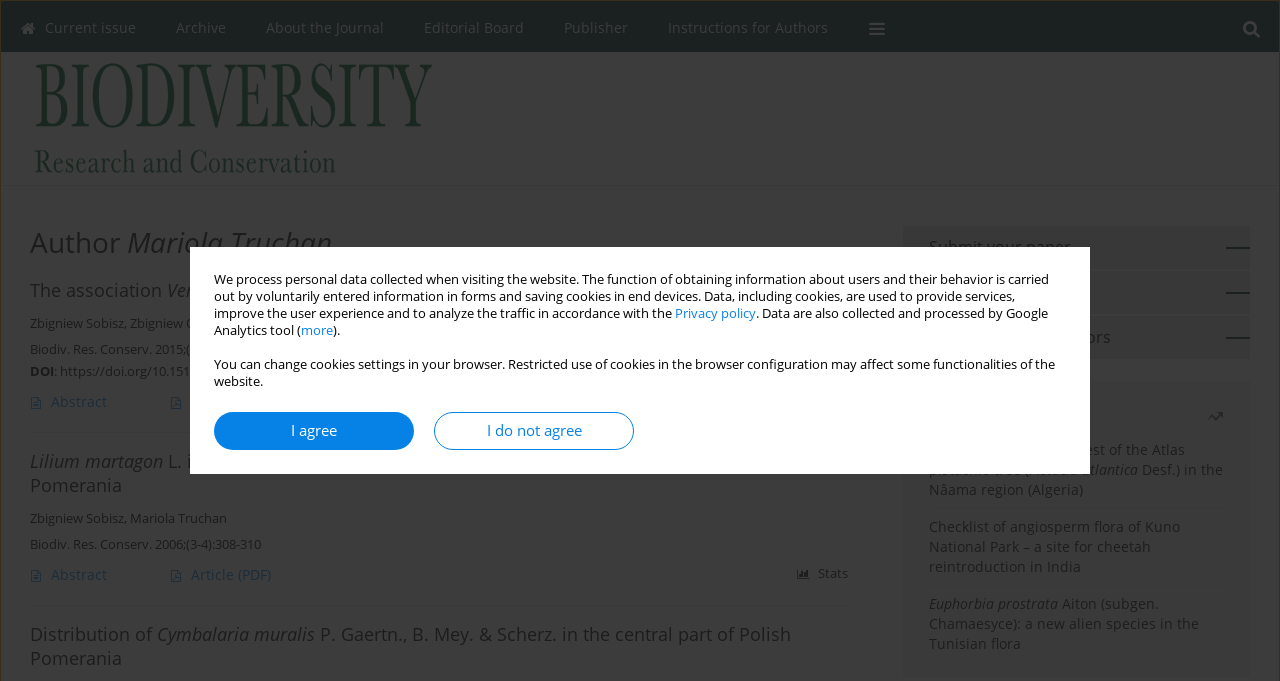

--- FILE ---
content_type: text/html; charset=UTF-8
request_url: http://brc.amu.edu.pl/Author-Mariola-Truchan/141866
body_size: 6838
content:
<!DOCTYPE html>
<html xmlns:mml="http://www.w3.org/1998/Math/MathML" lang="en">
<head>
<meta charset="utf-8" />
<meta http-equiv="X-UA-Compatible" content="IE=edge" />
<meta name="viewport" content="width=device-width, initial-scale=1" />
<meta name="robots" content="all,index,follow" />


	<link rel="shortcut icon" href="http://www.journalssystem.com/_static/g/c/js_favicon.ico?v=1" type="image/x-icon" />

<link rel="stylesheet" href="http://brc.amu.edu.pl/es-static/esfontsv5/styles.css?v6" />

<link rel="stylesheet" href="http://www.journalssystem.com/_static/common/bootstrap-4.6.0-dist/css/bootstrap.css" />
<style>

a {color: #0682E7;}
a:link {text-decoration:none;color: #0682E7;}
a:visited {text-decoration:none;color: #0682E7;}
a:focus {text-decoration:underline;color: #0682E7;}
a:active {text-decoration:none;color: #0682E7;}
a:hover {text-decoration:underline;color: #0682E7;}

</style>
<link rel="stylesheet" type="text/css" href="http://brc.amu.edu.pl/es-static/css/styles_v2.css?v2315678v9" />
<link rel="stylesheet" type="text/css" href="http://brc.amu.edu.pl/es-static/css/v2-box.css?v1.1" />


<script src="http://www.journalssystem.com/_static/common/jquery-3.6.0.min.js"></script>
<script src="http://www.journalssystem.com/_static/common/bootstrap-4.6.0-dist/js/bootstrap.min.js"></script>
<script src="http://www.journalssystem.com/_static/common/jquery.fancybox.min.js?v=3"></script>
<link rel="stylesheet" href="http://www.journalssystem.com/_static/common/jquery.fancybox.min.css?v=3" type="text/css" media="screen" />

<script src="http://www.journalssystem.com/_static/js/scripts.js?v=v2.1234"></script>


<style>



@media (min-width: 1px) {
	img.articleImg		{width: 100px;}
	img.articleImgList	{width: 100px;}
	div.articleInfo {}	
}
@media (min-width: 768px) {
	img.articleImg		{width: 190px;}
	img.articleImgList	{width: 110px;}
	div.articleInfo {width: calc(100% - 200px); float: left;}	
}


.issuePdfButton					{display:inline-block; background:#003a2c; padding:7px 14px;color:#ffffff !important; }






div.topMenuIn							{background-color: #003a2c; }
div.topMenuIn .submenu					{background-color: #003a2c; }
div.searchArea							{background-color: #003a2c; }
div.mMenu	 							{background: #003a2c; }
a.mMenu.collapsed  						{ background-color: #003a2c; }
a.mMenu  								{ color: #003a2c;}
a.mSearch.collapsed  					{ background-color: #003a2c; }
a.mSearch			  					{ color: #003a2c;}










div.magBibliography2 a:hover 					{color: #0682E7;}

div.rightBox0:hover .boxIcon	{color:#003a2c;}
div.rightBox1:hover .boxIcon	{color:#003a2c;}

div.articleTopInner	 a.articleTopL:hover		{border-bottom:2px solid #0682E7; color: #0682E7;}
a.articleNavArrow:hover							{color: #0682E7;}

a.download-pdf							{color: #0682E7;}
a.download-pdf:hover					{color: #0682E7;}

a.magStats:hover				{color:  #0682E7;}
a.advSearch:hover				{color:  #0682E7;}
div.logosMore a:hover			{color:  #0682E7;}

a.cookieAccept					{background:  #0682E7;}
a.cookieDecline					{color:  #0682E7;border:1px solid #0682E7;}
a.cookieMore					{color:  #0682E7;}

div.refExternalLink	.icon			{color:  #0682E7;}
div.otherArticles a:hover				{color: #0682E7;}
div.scrollArrow	a:hover				{color: #0682E7;}

.bgMain								{background-color: #003a2c !important;}


a.magArticleTitle:hover			{color:  #0682E7;}
div.topMenuFullClose a:hover	{color:  #0682E7;}
a.cookieAlertClose:hover		{color:  #0682E7;}
div.topMenuFull a.menuOpt:hover	{color:  #0682E7;}

div.tabsIn a.tabCur				{border-top: 1px solid #003a2c;}
	
div.impOptionsBorder {border-color: #003a2c;}
a.impOptionSubmit {background: #003a2c;}


a.impOption {border-color: #003a2c; color: #003a2c;}
a.impOption:hover {background: #003a2c;}
div.menu a.menuCurrentPos   {border-color: #003a2c;}
div.pagingDiv a {color: #003a2c; }
div.pagingDiv a:hover {background: #003a2c; border: 1px solid #003a2c; }
div.pagingDiv b {background: #003a2c;}
div.subtitleUnderline { border-bottom: 2px solid #003a2c;}

div.rightBoxOptLine 	{ border-bottom:2px solid #003a2c; }
div.logosMoreLine		{ border-bottom:2px solid #003a2c; }

div.highlights ul li::before { color: #003a2c;}	

ul.tops li.current 			{ border-bottom-color:#003a2c;}
div.header 					{ background: #ffffff; }
div.metricValueImp 			{ color:#003a2c;}
div.metrics a				{ color:#0682E7;}

input.emailAlertsButton 	{color: #0682E7;}


div.linksColorBackground	{background: #0682E7;}

div.whiteLogoOut				{background: #ffffff;}

div.abstractSup				{background: #0682E7;}
div.abstractSupLink			{color: #0682E7; }	
div.abstractSupLink:hover	{background: #0682E7; color:#fff; }	




















</style>

<script>

function pdfStats(articleId) {
	$.get('http://brc.amu.edu.pl/CountStats/'+articleId+'/PDF/');
}

jQuery(document).ready(function() {	
	$(".db-orcid").each(function(){
        var elementContent = $(this).html();
        elementContent = '<div class="icon icon-orcid"></div>'+elementContent;
        $(this).html(elementContent);
    });
	
	$(".db-googlescholar").each(function(){
        var elementContent = $(this).html();
        elementContent = '<div class="icon icon-googlescholar"></div>'+elementContent;
        $(this).html(elementContent);
    });
	
	$(".db-researcherid").each(function(){
        var elementContent = $(this).html();
        elementContent = '<div class="icon icon-researcher-id"></div>'+elementContent;
        $(this).html(elementContent);
    });
    
	$(".db-scopus").each(function(){
        var elementContent = $(this).html();
        elementContent = '<div class="icon icon-scopus"></div>'+elementContent;
        $(this).html(elementContent);
    });
    
});

</script><script src="http://www.journalssystem.com/_static/common/jcanvas.min.js"></script>
<script src="http://www.journalssystem.com/_static/common/es.canvas.js?v2"></script>



<title>
			Biodiversity: Research and Conservation - Author Mariola Truchan
	</title>

<script src="https://platform-api.sharethis.com/js/sharethis.js#property=647f0be740353a0019caf2e3&product=inline-share-buttons&source=platform" async="async"></script>

<!-- Google Analytics -->
		
</head>
<body>
	<div id="skipLinks">
	<a href="#contentId">Skip to content</a>
</div>

<div class="container-fluid">

<div class="d-none d-md-block">

</div>
<div class="d-block d-md-none"><!-- mobile menu -->
	<div class="mMenu">
	
	

		   <a href="#" onclick="$('#mMenuCollapse').slideToggle(400); $('#mSearchCollapse').hide();  return false;" class="dirRight menuOpt mobileMenuIcoOpt">
		   		<div class="icon icon-reorder"></div>
		   </a>
		   <a href="#" onclick="$('#mSearchCollapse').slideToggle(150); $('#mMenuCollapse').hide(); return false;" class="dirRight menuOpt mobileMenuIcoOpt">
		   		<div class="icon icon-search"></div>
		   </a>
		   			 	
		 			 	
		 			 
		   			 	
		 			 	
		 			 	
					 			   
		   				
		   <div class="clearAll">&nbsp;</div>
		   <div class="mobileMenuHiddenDiv" id="mMenuCollapse">
		     	 <div class="mobileMenu">
											<a href="http://brc.amu.edu.pl/" class="menuOpt  ">Current issue</a>
								
															<a href="http://brc.amu.edu.pl/Archive" class="menuOpt  ">Archive</a>
								
															<a href="http://brc.amu.edu.pl/About-the-Journal,2274.html" class="menuOpt  ">About the Journal</a>
								
															<a href="http://brc.amu.edu.pl/Editorial-Board,2275.html" class="menuOpt  ">Editorial Board</a>
								
															<a href="http://brc.amu.edu.pl/Publisher,2276.html" class="menuOpt  ">Publisher</a>
								
															<a href="http://brc.amu.edu.pl/Instructions-for-Authors,2277.html" class="menuOpt  ">Instructions for Authors</a>
								
															<a href="http://brc.amu.edu.pl/Reviewers,2459.html" class="menuOpt  ">Reviewers</a>
								
									<a href="http://brc.amu.edu.pl/Reviewers-2024,5307.html" class="menuOpt menuSub  ">Reviewers 2024</a>
									<a href="http://brc.amu.edu.pl/Reviewers-2023,4515.html" class="menuOpt menuSub  ">Reviewers 2023</a>
									<a href="http://brc.amu.edu.pl/Reviewers-2022,3935.html" class="menuOpt menuSub  ">Reviewers 2022</a>
									<a href="http://brc.amu.edu.pl/Reviewers-2021,3435.html" class="menuOpt menuSub  ">Reviewers 2021</a>
									<a href="http://brc.amu.edu.pl/Reviewers-2020,2752.html" class="menuOpt menuSub  ">Reviewers 2020</a>
									<a href="http://brc.amu.edu.pl/Reviewers-2019,2460.html" class="menuOpt menuSub  ">Reviewers 2019</a>
									<a href="http://brc.amu.edu.pl/Reviewers-2018,2461.html" class="menuOpt menuSub  ">Reviewers 2018</a>
									<a href="http://brc.amu.edu.pl/Reviewers-2017,2462.html" class="menuOpt menuSub  ">Reviewers 2017</a>
									<a href="http://brc.amu.edu.pl/Reviewers-2016,2463.html" class="menuOpt menuSub  ">Reviewers 2016</a>
									<a href="http://brc.amu.edu.pl/Reviewers-2015,2464.html" class="menuOpt menuSub  ">Reviewers 2015</a>
									<a href="http://brc.amu.edu.pl/Reviewers-2014,2465.html" class="menuOpt menuSub  ">Reviewers 2014</a>
										</div>		   </div>
		   <div class="mobileMenuHiddenDiv" id="mSearchCollapse">
		     	<div class="mobileSearch">
<div class="divRelative">
	<form action="http://brc.amu.edu.pl/Search/" name="searchFormmobile" method="get">
		<input name="s" type="text" class="mobileSearchInput" value=""/>
		<div class="searchBut"><a href="#" onclick="document.searchFormmobile.submit();return false;"><div class="icon icon-angle-right"></div></a></div>
					<div class="clearAll">&nbsp;</div>
			<div class="advSearchLink dirRight"><a href="http://brc.amu.edu.pl/Advanced-search/">ADVANCED SEARCH</a></div>
			<div class="clearAll">&nbsp;</div>
			</form>
	</div>
</div>		   </div>
	</div>
</div>

<div class="row d-none d-md-block">
	<div class="col-12">
		<div class="topMenuUnder"></div>
		<div class="topMenu" id="topMenuId">
			<div class="topMenuIn">
		 			 	
		 	<a href="#" class="menuOpt dirRight" id="searchButtonId" onclick="toggleSearchForm(); return false;"><div class="menuIcon icon icon-search" aria-hidden="true"></div></a>
		 	
		 	<div class="searchArea" id="searchAreaId"><div class="searchAreaIn">
		 		<div class="searchButton">
		 			<a href="#" onclick="document.getElementById('searchFormId').submit();">SEARCH</a>
		 		</div>
		 		<form action="http://brc.amu.edu.pl/Search/" id="searchFormId" name="searchForm" method="get">
					<input name="s" id="searchInputId" type="text" value=""/>
				</form>
		 	</div></div>
		 	
		 	<script>
			
		
				function toggleSearchForm(){
					$('#searchAreaId').toggle(); 
					$('#searchButtonId').toggleClass('menuOptSubmenuOpen'); 
					document.getElementById('searchInputId').focus(); 
				}
				
				function hideSearchForm() { 
					$('#searchAreaId').hide(); 
					$('#searchButtonId').removeClass('menuOptSubmenuOpen'); 
			    }
				
				function setSubmenuWidth(menuPosId) { 
					$("#submenu"+menuPosId).css("min-width", $("#menuPos"+menuPosId).outerWidth() + "px");
				}
				
				$(window).scroll(function () { 
					hideSearchForm();
			    });
			
			
			</script>
		 	
										<div class="dirLeft" >
										<a id="menuPos2272" href="http://brc.amu.edu.pl/" class="menuOpt ">
						<div class="dirLeft icon icon-home" aria-hidden="true"></div> Current issue
					</a>
										
								
				</div>
													<div class="dirLeft" >
										<a id="menuPos2273" href="http://brc.amu.edu.pl/Archive" class="menuOpt ">
						 Archive
					</a>
										
								
				</div>
													<div class="dirLeft" >
										<a id="menuPos2274" href="http://brc.amu.edu.pl/About-the-Journal,2274.html" class="menuOpt ">
						 About the Journal
					</a>
										
								
				</div>
													<div class="dirLeft" >
										<a id="menuPos2275" href="http://brc.amu.edu.pl/Editorial-Board,2275.html" class="menuOpt ">
						 Editorial Board
					</a>
										
								
				</div>
													<div class="dirLeft" >
										<a id="menuPos2276" href="http://brc.amu.edu.pl/Publisher,2276.html" class="menuOpt ">
						 Publisher
					</a>
										
								
				</div>
													<div class="dirLeft" >
										<a id="menuPos2277" href="http://brc.amu.edu.pl/Instructions-for-Authors,2277.html" class="menuOpt ">
						 Instructions for Authors
					</a>
										
								
				</div>
															
					 	
		 			 	
		 			 	 
					 	
		 			 	
		 			 	
					 	
		 			 	
						<div class="dirLeft">
		 		<a href="#" class="menuOpt" id="desktopFullMenuLinkId" onclick="$('#topMenuId').addClass('topMenuHidden'); $('#topMenuFullId').addClass('topMenuFullVisible'); hideSearchForm(); return false;">
		 			<div class="menuIcon icon icon-reorder"></div>
		 		</a>
		 	</div>
		 				<div class="clearAll"></div>
			</div>
			
			<div class="topMenuFull" id="topMenuFullId">
			<div class="topMenuFullIn">
				<div class="container-fluid stdRow">
				
					<div class="row">
						<div class="col-6 topMenuFullLogo">
						<div>
													<img src="http://brc.amu.edu.pl/_static/brc-logo.png" alt="Logo of the journal: Biodiversity: Research and Conservation" class="hLogo" style="max-width:190%;" />
												</div>
						</div>
						<div class="col-6 topMenuFullClose">
							<a href="#" onclick="$('#topMenuFullId').removeClass('topMenuFullVisible'); $('#topMenuId').removeClass('topMenuHidden'); return false;">
								<div class="icon icon-close-empty"></div>
							</a>
						</div>
					</div>
				
					<div class="row">

											<div class="col-md-3">
														<a href="http://brc.amu.edu.pl/" class="menuOpt">
								Current issue
							</a>
														
													</div>
																	<div class="col-md-3">
														<a href="http://brc.amu.edu.pl/Archive" class="menuOpt">
								Archive
							</a>
														
													</div>
																	<div class="col-md-3">
														<a href="http://brc.amu.edu.pl/About-the-Journal,2274.html" class="menuOpt">
								About the Journal
							</a>
														
													</div>
																	<div class="col-md-3">
														<a href="http://brc.amu.edu.pl/Editorial-Board,2275.html" class="menuOpt">
								Editorial Board
							</a>
														
													</div>
													</div><div class="row topMenuFullLineOut"><div class="col-12 topMenuFullLine"></div></div><div class="row">
																	<div class="col-md-3">
														<a href="http://brc.amu.edu.pl/Publisher,2276.html" class="menuOpt">
								Publisher
							</a>
														
													</div>
																	<div class="col-md-3">
														<a href="http://brc.amu.edu.pl/Instructions-for-Authors,2277.html" class="menuOpt">
								Instructions for Authors
							</a>
														
													</div>
																	<div class="col-md-3">
														<a href="http://brc.amu.edu.pl/Reviewers,2459.html" class="menuOpt">
								Reviewers
							</a>
														
																						<a href="http://brc.amu.edu.pl/Reviewers-2024,5307.html" class="menuSubOpt">Reviewers 2024</a>
															<a href="http://brc.amu.edu.pl/Reviewers-2023,4515.html" class="menuSubOpt">Reviewers 2023</a>
															<a href="http://brc.amu.edu.pl/Reviewers-2022,3935.html" class="menuSubOpt">Reviewers 2022</a>
															<a href="http://brc.amu.edu.pl/Reviewers-2021,3435.html" class="menuSubOpt">Reviewers 2021</a>
															<a href="http://brc.amu.edu.pl/Reviewers-2020,2752.html" class="menuSubOpt">Reviewers 2020</a>
															<a href="http://brc.amu.edu.pl/Reviewers-2019,2460.html" class="menuSubOpt">Reviewers 2019</a>
															<a href="http://brc.amu.edu.pl/Reviewers-2018,2461.html" class="menuSubOpt">Reviewers 2018</a>
															<a href="http://brc.amu.edu.pl/Reviewers-2017,2462.html" class="menuSubOpt">Reviewers 2017</a>
															<a href="http://brc.amu.edu.pl/Reviewers-2016,2463.html" class="menuSubOpt">Reviewers 2016</a>
															<a href="http://brc.amu.edu.pl/Reviewers-2015,2464.html" class="menuSubOpt">Reviewers 2015</a>
															<a href="http://brc.amu.edu.pl/Reviewers-2014,2465.html" class="menuSubOpt">Reviewers 2014</a>
																				</div>
															
				</div>
				</div>
			</div>	
			</div>
			
		</div>
	</div>
</div>



<div class="row header">
<div class="container-fluid stdRow">
<div class="row" id="jsHeaderId">
	<div class="col-12">
					<div class="headLogo">
				<div class="d-none d-md-block">
								</div>
				<a href="http://brc.amu.edu.pl/">
									<img src="http://brc.amu.edu.pl/_static/brc-logo.png" alt="Logo of the journal: Biodiversity: Research and Conservation" class="hLogo" style=""  />
								</a>
				<div class="d-none d-md-block">
								</div>
			</div>
			<div id="contentId"></div>
	</div>
</div>
</div>
</div>




<div class="row mainBG">
<div class="container-fluid stdRow">
<div class="row">
	<div class="col-12 col-md-8 mainDiv">
		
		
			
		
				
	
			
			
		
			<h1>Author <i>Mariola Truchan</i></h1>
		
				<div style="height: 7px;line-height: 7px;font-size: 0;">&nbsp;</div>





<div rel="articles-list-rel">
<div rel="areaRelType" class="magArticle">

		
		
	
		
	
	
	<a href="http://brc.amu.edu.pl/The-association-Veronico-Mimuletum-guttati-Niemann-1965-in-Pomerania,121802,0,2.html"  class="magArticleTitle">
		<h2>The association <i>Veronico-Mimuletum guttati</i> Niemann 1965 in Pomerania</h2>
	</a>
	
					<div class="magAuthors">
							<a href="http://brc.amu.edu.pl/Author-Zbigniew+Sobisz/61431" class="black">Zbigniew Sobisz</a>, 							<a href="http://brc.amu.edu.pl/Author-Zbigniew+Osadowski/141886" class="black">Zbigniew Osadowski</a>, 							<a href="http://brc.amu.edu.pl/Author-Mariola+Truchan/141866" class="black">Mariola Truchan</a>					</div>
				
			<div class="magBibliography2">
			Biodiv. Res. Conserv. 2015;(37):59-68
		</div>
		
		<div class="magDOI"><span class="block"><b>DOI</b>:</span> <a href="https://doi.org/10.1515/biorc-2015-0008" class="black">https://doi.org/10.1515/biorc-2015-0008</a></div>	
	
	<div class="clearAll">&nbsp;</div>
	
		<div>
		<div class="row no-gutters">
    		<div class="col-12 col-lg-9 order-2 order-lg-1 pad-top-12">
        		        		<a class="dirLeft magAbstract" href="http://brc.amu.edu.pl/The-association-Veronico-Mimuletum-guttati-Niemann-1965-in-Pomerania,121802,0,2.html" ><div class="icon icon-file-text-o"></div>Abstract</a>
        		        		
        		        			        			<a class="dirLeft magFullT"  target="_blank" onclick="pdfStats(121802);return true;" href="http://brc.amu.edu.pl/pdf-121802-50297?filename=The-association-Veronico-.pdf"><div class="icon icon-file-pdf-o"></div>
        			        			Article <span class="block">(PDF)</span>
        			</a> 
        		    		</div>
    		
    		    			<div class="col-12 col-lg-3 text-left text-lg-right pad-top-3 pad-top-lg-12 order-1 order-lg-2">
    			<div class="d-inline-block">
	    			<a class="dirLeft magStats" href="#" data-fancybox="popup" data-type="ajax" data-src="http://brc.amu.edu.pl/stats/121802/"><div class="dirLeft icon icon-bar-chart"></div>Stats</a>

    				   
    				
    				<div class="clearAll">&nbsp;</div>
    			</div> 
    			</div>
    				
		</div>
	</div>
		
</div>
<div rel="areaRelType" class="magArticle">

		
		
	
		
	
	
	<a href="http://brc.amu.edu.pl/-Lilium-martagon-L-in-former-manor-parks-and-Protestant-cemeteries-in-the-central,121592,0,2.html"  class="magArticleTitle">
		<h2><i>Lilium martagon</i> L. in former manor parks and Protestant cemeteries in the central part of Polish Pomerania</h2>
	</a>
	
					<div class="magAuthors">
							<a href="http://brc.amu.edu.pl/Author-Zbigniew+Sobisz/61431" class="black">Zbigniew Sobisz</a>, 							<a href="http://brc.amu.edu.pl/Author-Mariola+Truchan/141866" class="black">Mariola Truchan</a>					</div>
				
			<div class="magBibliography2">
			Biodiv. Res. Conserv. 2006;(3-4):308-310
		</div>
		
			
	
	<div class="clearAll">&nbsp;</div>
	
		<div>
		<div class="row no-gutters">
    		<div class="col-12 col-lg-9 order-2 order-lg-1 pad-top-12">
        		        		<a class="dirLeft magAbstract" href="http://brc.amu.edu.pl/-Lilium-martagon-L-in-former-manor-parks-and-Protestant-cemeteries-in-the-central,121592,0,2.html" ><div class="icon icon-file-text-o"></div>Abstract</a>
        		        		
        		        			        			<a class="dirLeft magFullT"  target="_blank" onclick="pdfStats(121592);return true;" href="http://brc.amu.edu.pl/pdf-121592-50084?filename=Lilium-martagon-L.-in-for.pdf"><div class="icon icon-file-pdf-o"></div>
        			        			Article <span class="block">(PDF)</span>
        			</a> 
        		    		</div>
    		
    		    			<div class="col-12 col-lg-3 text-left text-lg-right pad-top-3 pad-top-lg-12 order-1 order-lg-2">
    			<div class="d-inline-block">
	    			<a class="dirLeft magStats" href="#" data-fancybox="popup" data-type="ajax" data-src="http://brc.amu.edu.pl/stats/121592/"><div class="dirLeft icon icon-bar-chart"></div>Stats</a>

    				   
    				
    				<div class="clearAll">&nbsp;</div>
    			</div> 
    			</div>
    				
		</div>
	</div>
		
</div>
<div rel="areaRelType" class="magArticle">

		
		
	
		
	
	
	<a href="http://brc.amu.edu.pl/Distribution-of-Cymbalaria-muralis-P-Gaertn-B-Mey-Scherz-in-the-central-part-of-Polish,121554,0,2.html"  class="magArticleTitle">
		<h2>Distribution of <i>Cymbalaria muralis</i> P. Gaertn., B. Mey. & Scherz. in the central part of Polish Pomerania</h2>
	</a>
	
					<div class="magAuthors">
							<a href="http://brc.amu.edu.pl/Author-Mariola+Truchan/141866" class="black">Mariola Truchan</a>, 							<a href="http://brc.amu.edu.pl/Author-Zbigniew+Sobisz/61431" class="black">Zbigniew Sobisz</a>					</div>
				
			<div class="magBibliography2">
			Biodiv. Res. Conserv. 2006;(1-2):98-101
		</div>
		
			
	
	<div class="clearAll">&nbsp;</div>
	
		<div>
		<div class="row no-gutters">
    		<div class="col-12 col-lg-9 order-2 order-lg-1 pad-top-12">
        		        		<a class="dirLeft magAbstract" href="http://brc.amu.edu.pl/Distribution-of-Cymbalaria-muralis-P-Gaertn-B-Mey-Scherz-in-the-central-part-of-Polish,121554,0,2.html" ><div class="icon icon-file-text-o"></div>Abstract</a>
        		        		
        		        			        			<a class="dirLeft magFullT"  target="_blank" onclick="pdfStats(121554);return true;" href="http://brc.amu.edu.pl/pdf-121554-50046?filename=Distribution-of-Cymbalari.pdf"><div class="icon icon-file-pdf-o"></div>
        			        			Article <span class="block">(PDF)</span>
        			</a> 
        		    		</div>
    		
    		    			<div class="col-12 col-lg-3 text-left text-lg-right pad-top-3 pad-top-lg-12 order-1 order-lg-2">
    			<div class="d-inline-block">
	    			<a class="dirLeft magStats" href="#" data-fancybox="popup" data-type="ajax" data-src="http://brc.amu.edu.pl/stats/121554/"><div class="dirLeft icon icon-bar-chart"></div>Stats</a>

    				   
    				
    				<div class="clearAll">&nbsp;</div>
    			</div> 
    			</div>
    				
		</div>
	</div>
		
</div>
</div>

	
		
		<!--  END MAIN -->
		</div>
		
		<div class="col-12 col-md-4">
		
			<div class="rightBoxes fullWidth">
						
						
			<div style="padding-bottom:20px">
	<a href="https://www.editorialsystem.com/brc" target="_blank" class="rightBoxOpt" title="Submit your paper - Opens in a new window" >
		<div class="rightBoxOptLine"></div>
		Submit your paper
	</a>

			<a href="http://brc.amu.edu.pl/Archive" class="rightBoxOpt" >
			<div class="rightBoxOptLine"></div>
			Archive		</a>
			<a href="http://brc.amu.edu.pl/Instructions-for-Authors,2277.html" class="rightBoxOpt" >
			<div class="rightBoxOptLine"></div>
			Instructions for Authors		</a>
					
</div>								
						
						
							
								
							
					
			
								
								
				
				
								
								
				
					
				
									<div class="rightBox1">
	<div class="rightBoxLabel"><div class="boxIcon icon icon-arrow-graph-up-right dirRight"></div>Most read</div>

		
	 
	<div id="monthlyTop" rel="topRel" >		
    			<div class="otherArticles">
			
	<div class="boxPos topPos">
		<a  href="http://brc.amu.edu.pl/Phyto-therapeutic-interest-of-the-Atlas-pistachio-tree-Pistacia-atlantica-Desf-in,200065,0,2.html">Phyto-therapeutic interest of the Atlas pistachio tree (<i>Pistacia atlantica</i> Desf.) in the Nâama region (Algeria)</a>
	</div>
			
	<div class="boxPos topPos">
		<a  href="http://brc.amu.edu.pl/Checklist-of-angiosperm-flora-of-Kuno-National-Park-a-site-for-cheetah-reintroduction,214611,0,2.html">Checklist of angiosperm flora of Kuno National Park – a site for cheetah reintroduction in India</a>
	</div>
			
	<div class="boxPos ">
		<a  href="http://brc.amu.edu.pl/-Euphorbia-prostrata-Aiton-subgen-Chamaesyce-a-new-alien-species-in-the-Tunisian,214612,0,2.html"><i>Euphorbia prostrata</i> Aiton (subgen. Chamaesyce): a new alien species in the Tunisian flora</a>
	</div>
</div>	</div>
		
		
</div>					

					
					
									
<div class="rightBox1" >
	<div class="rightBoxLabel"><div class="boxIcon icon icon-ios-browsers-outline dirRight" aria-hidden="true"></div>Indexes</div>
	<div style="height: 1px;line-height: 1px;font-size: 0;">&nbsp;</div>	<div class="indexPos boxPos"><a href="http://brc.amu.edu.pl/Keywords">Keywords index</a></div>
			<div class="indexPos boxPos"><a href="http://brc.amu.edu.pl/Topics">Topics index</a></div>
		<div class="boxPos"><a href="http://brc.amu.edu.pl/Authors">Authors index</a></div>
</div>								
										</div>
		</div>
	</div>
	</div>
	</div>
	
	 
	<div class="row footer1">
	<div class="container-fluid stdRow">
	<div class="row">
		<div class="col-6">
												<div class="issn">
				<div style="display:inline-block;">
				<table>
								<tr><td class="issnLabel">ISSN:</td><td class="issnValue">2080-945X</td></tr>				</table>
				</div>
			</div>	
					</div>
		
		<div class="col-6 text-right">	
		<img src="http://www.journalssystem.com/_static/g/c/js_logo_small.png" alt="Journals System - logo"/>		
		</div>
	</div>
	</div>
	</div>
	
	<div class="row footer2">
	<div class="container-fluid stdRow">
	<div class="row">
		<div class="col-12">
			<div class="copyright">			
				<a href="/Deklaracja-dostepnosci-PL-,5370.html" class="em-13">Deklaracja dostępności [PL]</a>

<script>(function(d){var s = d.createElement("script");s.setAttribute("data-position", 3);s.setAttribute("data-account", "tddUWyxYEN");s.setAttribute("src", "https://cdn.userway.org/widget.js");(d.body || d.head).appendChild(s);})(document)</script><noscript>Please ensure Javascript is enabled for purposes of <a href="https://userway.org">website accessibility</a></noscript>				<div class="text-center">© 2006-2026 Journal hosting platform by <a href="http://www.bentus.com">Bentus</a></div>
			</div>
		</div>
	</div>
	</div>
	</div>
		
	
<div class="hidden">
	<a id="cookieAlertLinkId" href="#" data-fancybox="cookie-alert" data-src="#acceptCookiesId"></a>
</div>

<script> 

var acceptCookies = getCookie("acceptOwnCookiesCookie");
var declineCookies = getCookie("declineOwnCookiesCookie");

if (acceptCookies == 1 || declineCookies == 1) {
}
else{
	jQuery(document).ready(function() {	
		$("[data-fancybox=cookie-alert]").fancybox({
			'modal'	: true
		});
		
		$('#cookieAlertLinkId').click();
	});
}

</script>	
<div class="hidden">
<div id="acceptCookiesId" class="box-w-900">
	<div>
		<div class="pad-bot-10 font09em lh14em">We process personal data collected when visiting the website. The function of obtaining information about users and their behavior is carried out by voluntarily entered information in forms and saving cookies in end devices. Data, including cookies, are used to provide services, improve the user experience and to analyze the traffic in accordance with the <a href='https://www.editorialsystem.com/Privacy-policy/' target='_blank' title='Privacy policy - Opens in a new window'>Privacy policy</a>. Data are also collected and processed by Google Analytics tool (<a href='https://www.google.com/intl/eng/policies/privacy/partners/' target='_blank' title='Google - Opens in a new window'>more</a>).<br/><br/>You can change cookies settings in your browser. Restricted use of cookies in the browser configuration may affect some functionalities of the website.</div>
	</div>
	
	<div class="text-center">
	<a href="#" class="cookieAccept" onclick="setCookie('acceptOwnCookiesCookie',1,800); $.fancybox.close(); return false;">
		I agree
	</a>
	<a href="#" class="cookieDecline" onclick="setCookie('declineOwnCookiesCookie',1,3); $.fancybox.close(); return false;">
		I do not agree
	</a>
		</div>
</div>
</div>

	
	<div class="row footer2">
	<div class="container-fluid stdRow">
	<div class="row">
	<div class="col-12 scrollArrow">
		<script>
			$(document).ready(function(){
				// scroll body to 0px on click
				$('#scrollToTop').click(function () {
					var body = $("html, body");
					body.animate({scrollTop:0}, 500, 'swing');
				});
			});
		</script>
	
		<a href="#" id="scrollToTop"><img src="http://www.journalssystem.com/_static/v/chevron-up.svg" width="31" alt="Scroll to top"/></a>
	</div>
	</div>
	</div>
	</div>
	
</div>
</body>
</html>